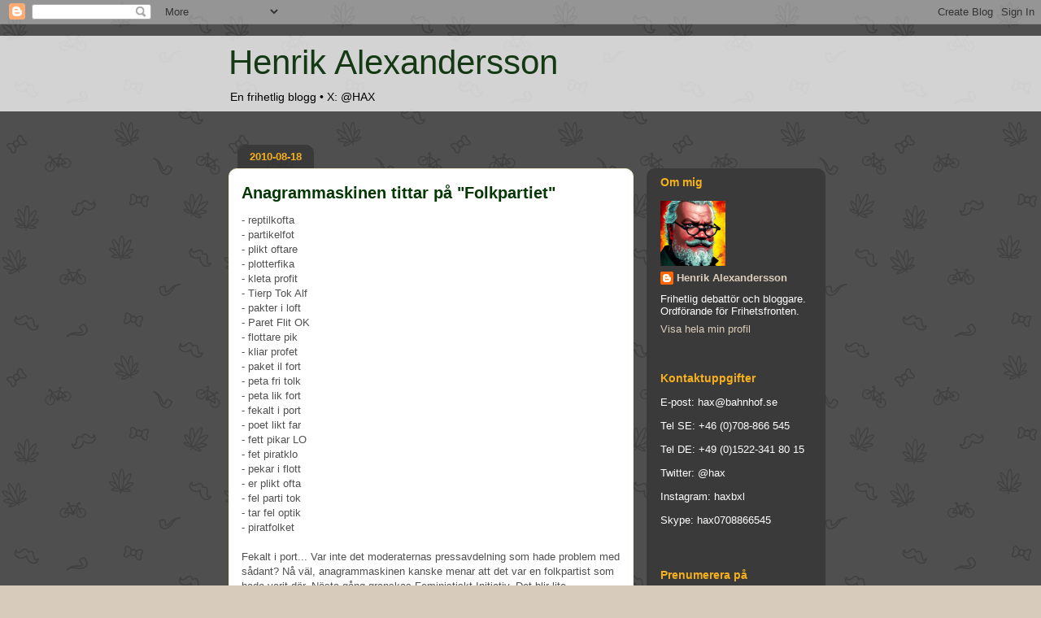

--- FILE ---
content_type: text/html; charset=UTF-8
request_url: https://henrikalexandersson.blogspot.com/2010/08/anagrammaskinen-tittar-pa-folkpartiet.html
body_size: 16057
content:
<!DOCTYPE html>
<html class='v2' dir='ltr' xmlns='http://www.w3.org/1999/xhtml' xmlns:b='http://www.google.com/2005/gml/b' xmlns:data='http://www.google.com/2005/gml/data' xmlns:expr='http://www.google.com/2005/gml/expr'>
<head>
<link href='https://www.blogger.com/static/v1/widgets/335934321-css_bundle_v2.css' rel='stylesheet' type='text/css'/>
<meta content='IE=EmulateIE7' http-equiv='X-UA-Compatible'/>
<meta content='width=1100' name='viewport'/>
<meta content='text/html; charset=UTF-8' http-equiv='Content-Type'/>
<meta content='blogger' name='generator'/>
<link href='https://henrikalexandersson.blogspot.com/favicon.ico' rel='icon' type='image/x-icon'/>
<link href='https://henrikalexandersson.blogspot.com/2010/08/anagrammaskinen-tittar-pa-folkpartiet.html' rel='canonical'/>
<link rel="alternate" type="application/atom+xml" title="Henrik Alexandersson - Atom" href="https://henrikalexandersson.blogspot.com/feeds/posts/default" />
<link rel="alternate" type="application/rss+xml" title="Henrik Alexandersson - RSS" href="https://henrikalexandersson.blogspot.com/feeds/posts/default?alt=rss" />
<link rel="service.post" type="application/atom+xml" title="Henrik Alexandersson - Atom" href="https://www.blogger.com/feeds/13416814/posts/default" />

<link rel="alternate" type="application/atom+xml" title="Henrik Alexandersson - Atom" href="https://henrikalexandersson.blogspot.com/feeds/3569566114943281759/comments/default" />
<!--Can't find substitution for tag [blog.ieCssRetrofitLinks]-->
<meta content='https://henrikalexandersson.blogspot.com/2010/08/anagrammaskinen-tittar-pa-folkpartiet.html' property='og:url'/>
<meta content='Anagrammaskinen tittar på &quot;Folkpartiet&quot;' property='og:title'/>
<meta content='En frihetlig blogg för människor som tycker att man kan se saker och ting på ett annat sätt.' property='og:description'/>
<title>Henrik Alexandersson: Anagrammaskinen tittar på "Folkpartiet"</title>
<style id='page-skin-1' type='text/css'><!--
/*
-----------------------------------------------
Blogger Template Style
Name:     Awesome Inc.
Designer: Tina Chen
URL:      tinachen.org
----------------------------------------------- */
/* Content
----------------------------------------------- */
body {
font: normal normal 13px 'Trebuchet MS', Trebuchet, sans-serif;;
color: #505050;
background: #d7cbbb url(//2.bp.blogspot.com/-bUlBTTTLnHQ/U_RVRgM5hII/AAAAAAAAOsE/ehY5oJqw5oc/s0/sativa3.png) repeat scroll top left;
}
html body .content-outer {
min-width: 0;
max-width: 100%;
width: 100%;
}
a:link {
text-decoration: none;
color: #143914;
}
a:visited {
text-decoration: none;
color: #333333;
}
a:hover {
text-decoration: underline;
color: #f61e64;
}
.body-fauxcolumn-outer .cap-top {
position: absolute;
z-index: 1;
height: 276px;
width: 100%;
background: transparent none repeat-x scroll top left;
_background-image: none;
}
/* Columns
----------------------------------------------- */
.content-inner {
padding: 0;
}
.header-inner .section {
margin: 0 16px;
}
.tabs-inner .section {
margin: 0 16px;
}
.main-inner {
padding-top: 60px;
}
.main-inner .column-center-inner,
.main-inner .column-left-inner,
.main-inner .column-right-inner {
padding: 0 5px;
}
*+html body .main-inner .column-center-inner {
margin-top: -60px;
}
#layout .main-inner .column-center-inner {
margin-top: 0;
}
/* Header
----------------------------------------------- */
.header-outer {
margin: 14px 0 10px 0;
background: transparent url(//www.blogblog.com/1kt/awesomeinc/header_gradient_artsy.png) repeat scroll 0 0;
}
.Header h1 {
font: normal normal 42px Impact, sans-serif;
color: #143914;
text-shadow: 0 0 -1px #000000;
}
.Header h1 a {
color: #143914;
}
.Header .description {
font: normal normal 14px 'Trebuchet MS', Trebuchet, sans-serif;;
color: #000000;
}
.header-inner .Header .titlewrapper,
.header-inner .Header .descriptionwrapper {
padding-left: 0;
padding-right: 0;
margin-bottom: 0;
}
.header-inner .Header .titlewrapper {
padding-top: 9px;
}
/* Tabs
----------------------------------------------- */
.tabs-outer {
overflow: hidden;
position: relative;
background: transparent url(//www.blogblog.com/1kt/awesomeinc/tabs_gradient_artsy.png) repeat scroll 0 0;
}
#layout .tabs-outer {
overflow: visible;
}
.tabs-cap-top, .tabs-cap-bottom {
position: absolute;
width: 100%;
border-top: 1px solid #d0a467;
}
.tabs-cap-bottom {
bottom: 0;
}
.tabs-inner .widget li a {
display: inline-block;
margin: 0;
padding: .6em 1.5em;
font: normal normal 13px 'Trebuchet MS', Trebuchet, sans-serif;;
color: #ffffff;
border-top: 1px solid #d0a467;
border-bottom: 1px solid #d0a467;
border-left: 1px solid #d0a467;
height: 16px;
line-height: 16px;
}
.tabs-inner .widget li:last-child a {
border-right: 1px solid #d0a467;
}
.tabs-inner .widget li.selected a, .tabs-inner .widget li a:hover {
background: #000000 url(//www.blogblog.com/1kt/awesomeinc/tabs_gradient_artsy.png) repeat-x scroll 0 -100px;
color: #ffffff;
}
/* Headings
----------------------------------------------- */
h2 {
font: normal bold 14px 'Trebuchet MS', Trebuchet, sans-serif;
color: #f6b01e;
}
/* Widgets
----------------------------------------------- */
.main-inner .section {
margin: 0 27px;
padding: 0;
}
.main-inner .column-left-outer,
.main-inner .column-right-outer {
margin-top: 0;
}
#layout .main-inner .column-left-outer,
#layout .main-inner .column-right-outer {
margin-top: 0;
}
.main-inner .column-left-inner,
.main-inner .column-right-inner {
background: #505050 url(//www.blogblog.com/1kt/awesomeinc/tabs_gradient_artsy.png) repeat 0 0;
-moz-box-shadow: 0 0 0 rgba(0, 0, 0, .2);
-webkit-box-shadow: 0 0 0 rgba(0, 0, 0, .2);
-goog-ms-box-shadow: 0 0 0 rgba(0, 0, 0, .2);
box-shadow: 0 0 0 rgba(0, 0, 0, .2);
-moz-border-radius: 10px;
-webkit-border-radius: 10px;
-goog-ms-border-radius: 10px;
border-radius: 10px;
}
#layout .main-inner .column-left-inner,
#layout .main-inner .column-right-inner {
margin-top: 0;
}
.sidebar .widget {
font: normal normal 13px 'Trebuchet MS', Trebuchet, sans-serif;;
color: #ffffff;
}
.sidebar .widget a:link {
color: #dccebb;
}
.sidebar .widget a:visited {
color: #c4db9e;
}
.sidebar .widget a:hover {
color: #dccebb;
}
.sidebar .widget h2 {
text-shadow: 0 0 -1px #000000;
}
.main-inner .widget {
background-color: transparent;
border: 1px solid transparent;
padding: 0 0 15px;
margin: 20px -16px;
-moz-box-shadow: 0 0 0 rgba(0, 0, 0, .2);
-webkit-box-shadow: 0 0 0 rgba(0, 0, 0, .2);
-goog-ms-box-shadow: 0 0 0 rgba(0, 0, 0, .2);
box-shadow: 0 0 0 rgba(0, 0, 0, .2);
-moz-border-radius: 10px;
-webkit-border-radius: 10px;
-goog-ms-border-radius: 10px;
border-radius: 10px;
}
.main-inner .widget h2 {
margin: 0 -0;
padding: .6em 0 .5em;
border-bottom: 1px solid transparent;
}
.footer-inner .widget h2 {
padding: 0 0 .4em;
border-bottom: 1px solid transparent;
}
.main-inner .widget h2 + div, .footer-inner .widget h2 + div {
border-top: 0 solid transparent;
padding-top: 8px;
}
.main-inner .widget .widget-content {
margin: 0 -0;
padding: 7px 0 0;
}
.main-inner .widget ul, .main-inner .widget #ArchiveList ul.flat {
margin: -8px -15px 0;
padding: 0;
list-style: none;
}
.main-inner .widget #ArchiveList {
margin: -8px 0 0;
}
.main-inner .widget ul li, .main-inner .widget #ArchiveList ul.flat li {
padding: .5em 15px;
text-indent: 0;
color: #ffffff;
border-top: 0 solid transparent;
border-bottom: 1px solid transparent;
}
.main-inner .widget #ArchiveList ul li {
padding-top: .25em;
padding-bottom: .25em;
}
.main-inner .widget ul li:first-child, .main-inner .widget #ArchiveList ul.flat li:first-child {
border-top: none;
}
.main-inner .widget ul li:last-child, .main-inner .widget #ArchiveList ul.flat li:last-child {
border-bottom: none;
}
.post-body {
position: relative;
}
.main-inner .widget .post-body ul {
padding: 0 2.5em;
margin: .5em 0;
list-style: disc;
}
.main-inner .widget .post-body ul li {
padding: 0.25em 0;
margin-bottom: .25em;
color: #505050;
border: none;
}
.footer-inner .widget ul {
padding: 0;
list-style: none;
}
.widget .zippy {
color: #ffffff;
}
/* Posts
----------------------------------------------- */
body .main-inner .Blog {
padding: 0;
margin-bottom: 1em;
background-color: transparent;
border: none;
-moz-box-shadow: 0 0 0 rgba(0, 0, 0, 0);
-webkit-box-shadow: 0 0 0 rgba(0, 0, 0, 0);
-goog-ms-box-shadow: 0 0 0 rgba(0, 0, 0, 0);
box-shadow: 0 0 0 rgba(0, 0, 0, 0);
}
.main-inner .section:last-child .Blog:last-child {
padding: 0;
margin-bottom: 1em;
}
.main-inner .widget h2.date-header {
margin: 0 -15px 1px;
padding: 0 0 0 0;
font: normal bold 13px 'Trebuchet MS', Trebuchet, sans-serif;
color: #f6b01e;
background: transparent url(//www.blogblog.com/1kt/awesomeinc/tabs_gradient_artsy.png) repeat fixed center center;
border-top: 0 solid #ebe348;
border-bottom: 1px solid transparent;
-moz-border-radius-topleft: 10px;
-moz-border-radius-topright: 10px;
-webkit-border-top-left-radius: 10px;
-webkit-border-top-right-radius: 10px;
border-top-left-radius: 10px;
border-top-right-radius: 10px;
position: absolute;
bottom: 100%;
left: 25px;
text-shadow: 0 0 -1px #000000;
}
.main-inner .widget h2.date-header span {
font: normal bold 13px 'Trebuchet MS', Trebuchet, sans-serif;
display: block;
padding: .5em 15px;
border-left: 0 solid #ebe348;
border-right: 0 solid #ebe348;
}
.date-outer {
position: relative;
margin: 60px 0 20px;
padding: 0 15px;
background-color: #ffffff;
border: 1px solid #f4f1d0;
-moz-box-shadow: 0 0 0 rgba(0, 0, 0, .2);
-webkit-box-shadow: 0 0 0 rgba(0, 0, 0, .2);
-goog-ms-box-shadow: 0 0 0 rgba(0, 0, 0, .2);
box-shadow: 0 0 0 rgba(0, 0, 0, .2);
-moz-border-radius: 10px;
-webkit-border-radius: 10px;
-goog-ms-border-radius: 10px;
border-radius: 10px;
}
.date-outer:first-child {
margin-top: 0;
}
.date-outer:last-child {
margin-bottom: 0;
-moz-border-radius-bottomleft: 0;
-moz-border-radius-bottomright: 0;
-webkit-border-bottom-left-radius: 0;
-webkit-border-bottom-right-radius: 0;
-goog-ms-border-bottom-left-radius: 0;
-goog-ms-border-bottom-right-radius: 0;
border-bottom-left-radius: 0;
border-bottom-right-radius: 0;
}
.date-posts {
margin: 0 -0;
padding: 0 0;
clear: both;
}
.post-outer, .inline-ad {
border-top: 1px solid #f4d3cc;
margin: 0 -0;
padding: 15px 0;
}
.post-outer {
padding-bottom: 10px;
}
.post-outer:first-child {
padding-top: 10px;
border-top: none;
}
.post-outer:last-child, .inline-ad:last-child {
border-bottom: none;
}
.post-body {
position: relative;
}
.post-body img {
padding: 8px;
background: #ffffff;
border: 1px solid #ffffff;
-moz-box-shadow: 0 0 0 rgba(0, 0, 0, .2);
-webkit-box-shadow: 0 0 0 rgba(0, 0, 0, .2);
box-shadow: 0 0 0 rgba(0, 0, 0, .2);
-moz-border-radius: 0;
-webkit-border-radius: 0;
border-radius: 0;
}
h3.post-title, h4 {
font: normal bold 20px 'Trebuchet MS', Trebuchet, sans-serif;;
color: #043704;
}
h3.post-title a {
font: normal bold 20px 'Trebuchet MS', Trebuchet, sans-serif;;
color: #043704;
}
h3.post-title a:hover {
color: #f61e64;
text-decoration: underline;
}
.post-header {
margin: 0 0 1em;
}
.post-body {
line-height: 1.4;
}
.post-outer h2 {
color: #505050;
}
.post-footer {
margin: 1.5em 0 0;
}
#blog-pager {
padding: 15px;
font-size: 120%;
background-color: #ffffff;
border: 1px solid transparent;
-moz-box-shadow: 0 0 0 rgba(0, 0, 0, .2);
-webkit-box-shadow: 0 0 0 rgba(0, 0, 0, .2);
-goog-ms-box-shadow: 0 0 0 rgba(0, 0, 0, .2);
box-shadow: 0 0 0 rgba(0, 0, 0, .2);
-moz-border-radius: 10px;
-webkit-border-radius: 10px;
-goog-ms-border-radius: 10px;
border-radius: 10px;
-moz-border-radius-topleft: 0;
-moz-border-radius-topright: 0;
-webkit-border-top-left-radius: 0;
-webkit-border-top-right-radius: 0;
-goog-ms-border-top-left-radius: 0;
-goog-ms-border-top-right-radius: 0;
border-top-left-radius: 0;
border-top-right-radius-topright: 0;
margin-top: 0;
}
.blog-feeds, .post-feeds {
margin: 1em 0;
text-align: center;
color: #333333;
}
.blog-feeds a, .post-feeds a {
color: #ffffff;
}
.blog-feeds a:visited, .post-feeds a:visited {
color: #ffffff;
}
.blog-feeds a:hover, .post-feeds a:hover {
color: #ffffff;
}
.post-outer .comments {
margin-top: 2em;
}
/* Comments
----------------------------------------------- */
.comments .comments-content .icon.blog-author {
background-repeat: no-repeat;
background-image: url([data-uri]);
}
.comments .comments-content .loadmore a {
border-top: 1px solid #d0a467;
border-bottom: 1px solid #d0a467;
}
.comments .continue {
border-top: 2px solid #d0a467;
}
/* Footer
----------------------------------------------- */
.footer-outer {
margin: -0 0 -1px;
padding: 0 0 0;
color: #333333;
overflow: hidden;
}
.footer-fauxborder-left {
border-top: 1px solid transparent;
background: transparent url(//www.blogblog.com/1kt/awesomeinc/header_gradient_artsy.png) repeat scroll 0 0;
-moz-box-shadow: 0 0 0 rgba(0, 0, 0, .2);
-webkit-box-shadow: 0 0 0 rgba(0, 0, 0, .2);
-goog-ms-box-shadow: 0 0 0 rgba(0, 0, 0, .2);
box-shadow: 0 0 0 rgba(0, 0, 0, .2);
margin: 0 -0;
}
/* Mobile
----------------------------------------------- */
body.mobile {
background-size: 100% auto;
}
.mobile .body-fauxcolumn-outer {
background: transparent none repeat scroll top left;
}
*+html body.mobile .main-inner .column-center-inner {
margin-top: 0;
}
.mobile .main-inner .widget {
padding: 0 0 15px;
}
.mobile .main-inner .widget h2 + div,
.mobile .footer-inner .widget h2 + div {
border-top: none;
padding-top: 0;
}
.mobile .footer-inner .widget h2 {
padding: 0.5em 0;
border-bottom: none;
}
.mobile .main-inner .widget .widget-content {
margin: 0;
padding: 7px 0 0;
}
.mobile .main-inner .widget ul,
.mobile .main-inner .widget #ArchiveList ul.flat {
margin: 0 -15px 0;
}
.mobile .main-inner .widget h2.date-header {
left: 0;
}
.mobile .date-header span {
padding: 0.4em 0;
}
.mobile .date-outer:first-child {
margin-bottom: 0;
border: 1px solid #f4f1d0;
-moz-border-radius-topleft: 10px;
-moz-border-radius-topright: 10px;
-webkit-border-top-left-radius: 10px;
-webkit-border-top-right-radius: 10px;
-goog-ms-border-top-left-radius: 10px;
-goog-ms-border-top-right-radius: 10px;
border-top-left-radius: 10px;
border-top-right-radius: 10px;
}
.mobile .date-outer {
border-color: #f4f1d0;
border-width: 0 1px 1px;
}
.mobile .date-outer:last-child {
margin-bottom: 0;
}
.mobile .main-inner {
padding: 0;
}
.mobile .header-inner .section {
margin: 0;
}
.mobile .post-outer, .mobile .inline-ad {
padding: 5px 0;
}
.mobile .tabs-inner .section {
margin: 0 10px;
}
.mobile .main-inner .widget h2 {
margin: 0;
padding: 0;
}
.mobile .main-inner .widget h2.date-header span {
padding: 0;
}
.mobile .main-inner .widget .widget-content {
margin: 0;
padding: 7px 0 0;
}
.mobile #blog-pager {
border: 1px solid transparent;
background: transparent url(//www.blogblog.com/1kt/awesomeinc/header_gradient_artsy.png) repeat scroll 0 0;
}
.mobile .main-inner .column-left-inner,
.mobile .main-inner .column-right-inner {
background: #505050 url(//www.blogblog.com/1kt/awesomeinc/tabs_gradient_artsy.png) repeat 0 0;
-moz-box-shadow: none;
-webkit-box-shadow: none;
-goog-ms-box-shadow: none;
box-shadow: none;
}
.mobile .date-posts {
margin: 0;
padding: 0;
}
.mobile .footer-fauxborder-left {
margin: 0;
border-top: inherit;
}
.mobile .main-inner .section:last-child .Blog:last-child {
margin-bottom: 0;
}
.mobile-index-contents {
color: #505050;
}
.mobile .mobile-link-button {
background: #143914 url(//www.blogblog.com/1kt/awesomeinc/tabs_gradient_artsy.png) repeat scroll 0 0;
}
.mobile-link-button a:link, .mobile-link-button a:visited {
color: #ffffff;
}
.mobile .tabs-inner .PageList .widget-content {
background: transparent;
border-top: 1px solid;
border-color: #d0a467;
color: #ffffff;
}
.mobile .tabs-inner .PageList .widget-content .pagelist-arrow {
border-left: 1px solid #d0a467;
}

--></style>
<style id='template-skin-1' type='text/css'><!--
body {
min-width: 750px;
}
.content-outer, .content-fauxcolumn-outer, .region-inner {
min-width: 750px;
max-width: 750px;
_width: 750px;
}
.main-inner .columns {
padding-left: 0px;
padding-right: 220px;
}
.main-inner .fauxcolumn-center-outer {
left: 0px;
right: 220px;
/* IE6 does not respect left and right together */
_width: expression(this.parentNode.offsetWidth -
parseInt("0px") -
parseInt("220px") + 'px');
}
.main-inner .fauxcolumn-left-outer {
width: 0px;
}
.main-inner .fauxcolumn-right-outer {
width: 220px;
}
.main-inner .column-left-outer {
width: 0px;
right: 100%;
margin-left: -0px;
}
.main-inner .column-right-outer {
width: 220px;
margin-right: -220px;
}
#layout {
min-width: 0;
}
#layout .content-outer {
min-width: 0;
width: 800px;
}
#layout .region-inner {
min-width: 0;
width: auto;
}
--></style>
<script type='text/javascript'>

  var _gaq = _gaq || [];
  _gaq.push(['_setAccount', 'UA-1226464-2']);
  _gaq.push(['_trackPageview']);

  (function() {
    var ga = document.createElement('script'); ga.type = 'text/javascript'; ga.async = true;
    ga.src = ('https:' == document.location.protocol ? 'https://ssl' : 'http://www') + '.google-analytics.com/ga.js';
    var s = document.getElementsByTagName('script')[0]; s.parentNode.insertBefore(ga, s);
  })();

</script>
<link href='https://www.blogger.com/dyn-css/authorization.css?targetBlogID=13416814&amp;zx=9f4e8aec-a23a-41a2-a736-f4a693942450' media='none' onload='if(media!=&#39;all&#39;)media=&#39;all&#39;' rel='stylesheet'/><noscript><link href='https://www.blogger.com/dyn-css/authorization.css?targetBlogID=13416814&amp;zx=9f4e8aec-a23a-41a2-a736-f4a693942450' rel='stylesheet'/></noscript>
<meta name='google-adsense-platform-account' content='ca-host-pub-1556223355139109'/>
<meta name='google-adsense-platform-domain' content='blogspot.com'/>

<!-- data-ad-client=ca-pub-8877096343272217 -->

</head>
<body class='loading variant-artsy'>
<div class='navbar section' id='navbar'><div class='widget Navbar' data-version='1' id='Navbar1'><script type="text/javascript">
    function setAttributeOnload(object, attribute, val) {
      if(window.addEventListener) {
        window.addEventListener('load',
          function(){ object[attribute] = val; }, false);
      } else {
        window.attachEvent('onload', function(){ object[attribute] = val; });
      }
    }
  </script>
<div id="navbar-iframe-container"></div>
<script type="text/javascript" src="https://apis.google.com/js/platform.js"></script>
<script type="text/javascript">
      gapi.load("gapi.iframes:gapi.iframes.style.bubble", function() {
        if (gapi.iframes && gapi.iframes.getContext) {
          gapi.iframes.getContext().openChild({
              url: 'https://www.blogger.com/navbar/13416814?po\x3d3569566114943281759\x26origin\x3dhttps://henrikalexandersson.blogspot.com',
              where: document.getElementById("navbar-iframe-container"),
              id: "navbar-iframe"
          });
        }
      });
    </script><script type="text/javascript">
(function() {
var script = document.createElement('script');
script.type = 'text/javascript';
script.src = '//pagead2.googlesyndication.com/pagead/js/google_top_exp.js';
var head = document.getElementsByTagName('head')[0];
if (head) {
head.appendChild(script);
}})();
</script>
</div></div>
<div class='body-fauxcolumns'>
<div class='fauxcolumn-outer body-fauxcolumn-outer'>
<div class='cap-top'>
<div class='cap-left'></div>
<div class='cap-right'></div>
</div>
<div class='fauxborder-left'>
<div class='fauxborder-right'></div>
<div class='fauxcolumn-inner'>
</div>
</div>
<div class='cap-bottom'>
<div class='cap-left'></div>
<div class='cap-right'></div>
</div>
</div>
</div>
<div class='content'>
<div class='content-fauxcolumns'>
<div class='fauxcolumn-outer content-fauxcolumn-outer'>
<div class='cap-top'>
<div class='cap-left'></div>
<div class='cap-right'></div>
</div>
<div class='fauxborder-left'>
<div class='fauxborder-right'></div>
<div class='fauxcolumn-inner'>
</div>
</div>
<div class='cap-bottom'>
<div class='cap-left'></div>
<div class='cap-right'></div>
</div>
</div>
</div>
<div class='content-outer'>
<div class='content-cap-top cap-top'>
<div class='cap-left'></div>
<div class='cap-right'></div>
</div>
<div class='fauxborder-left content-fauxborder-left'>
<div class='fauxborder-right content-fauxborder-right'></div>
<div class='content-inner'>
<header>
<div class='header-outer'>
<div class='header-cap-top cap-top'>
<div class='cap-left'></div>
<div class='cap-right'></div>
</div>
<div class='fauxborder-left header-fauxborder-left'>
<div class='fauxborder-right header-fauxborder-right'></div>
<div class='region-inner header-inner'>
<div class='header section' id='header'><div class='widget Header' data-version='1' id='Header1'>
<div id='header-inner'>
<div class='titlewrapper'>
<h1 class='title'>
<a href='https://henrikalexandersson.blogspot.com/'>
Henrik Alexandersson
</a>
</h1>
</div>
<div class='descriptionwrapper'>
<p class='description'><span>En frihetlig blogg &#8226; X: @HAX</span></p>
</div>
</div>
</div></div>
</div>
</div>
<div class='header-cap-bottom cap-bottom'>
<div class='cap-left'></div>
<div class='cap-right'></div>
</div>
</div>
</header>
<div class='tabs-outer'>
<div class='tabs-cap-top cap-top'>
<div class='cap-left'></div>
<div class='cap-right'></div>
</div>
<div class='fauxborder-left tabs-fauxborder-left'>
<div class='fauxborder-right tabs-fauxborder-right'></div>
<div class='region-inner tabs-inner'>
<div class='tabs no-items section' id='crosscol'></div>
<div class='tabs no-items section' id='crosscol-overflow'></div>
</div>
</div>
<div class='tabs-cap-bottom cap-bottom'>
<div class='cap-left'></div>
<div class='cap-right'></div>
</div>
</div>
<div class='main-outer'>
<div class='main-cap-top cap-top'>
<div class='cap-left'></div>
<div class='cap-right'></div>
</div>
<div class='fauxborder-left main-fauxborder-left'>
<div class='fauxborder-right main-fauxborder-right'></div>
<div class='region-inner main-inner'>
<div class='columns fauxcolumns'>
<div class='fauxcolumn-outer fauxcolumn-center-outer'>
<div class='cap-top'>
<div class='cap-left'></div>
<div class='cap-right'></div>
</div>
<div class='fauxborder-left'>
<div class='fauxborder-right'></div>
<div class='fauxcolumn-inner'>
</div>
</div>
<div class='cap-bottom'>
<div class='cap-left'></div>
<div class='cap-right'></div>
</div>
</div>
<div class='fauxcolumn-outer fauxcolumn-left-outer'>
<div class='cap-top'>
<div class='cap-left'></div>
<div class='cap-right'></div>
</div>
<div class='fauxborder-left'>
<div class='fauxborder-right'></div>
<div class='fauxcolumn-inner'>
</div>
</div>
<div class='cap-bottom'>
<div class='cap-left'></div>
<div class='cap-right'></div>
</div>
</div>
<div class='fauxcolumn-outer fauxcolumn-right-outer'>
<div class='cap-top'>
<div class='cap-left'></div>
<div class='cap-right'></div>
</div>
<div class='fauxborder-left'>
<div class='fauxborder-right'></div>
<div class='fauxcolumn-inner'>
</div>
</div>
<div class='cap-bottom'>
<div class='cap-left'></div>
<div class='cap-right'></div>
</div>
</div>
<!-- corrects IE6 width calculation -->
<div class='columns-inner'>
<div class='column-center-outer'>
<div class='column-center-inner'>
<div class='main section' id='main'><div class='widget Blog' data-version='1' id='Blog1'>
<div class='blog-posts hfeed'>

          <div class="date-outer">
        
<h2 class='date-header'><span>2010-08-18</span></h2>

          <div class="date-posts">
        
<div class='post-outer'>
<div class='post hentry'>
<a name='3569566114943281759'></a>
<h3 class='post-title entry-title'>
<a href='https://henrikalexandersson.blogspot.com/2010/08/anagrammaskinen-tittar-pa-folkpartiet.html'>Anagrammaskinen tittar på "Folkpartiet"</a>
</h3>
<div class='post-header'>
<div class='post-header-line-1'></div>
</div>
<div class='post-body entry-content'>
- reptilkofta<br />
- partikelfot<br />
- plikt oftare<br />
- plotterfika<br />
- kleta profit<br />
- Tierp Tok Alf<br />
- pakter i loft<br />
- Paret Flit OK<br />
- flottare pik<br />
- kliar profet<br />
- paket il fort<br />
- peta fri tolk<br />
- peta lik fort<br />
- fekalt i port<br />
- poet likt far<br />
- fett pikar LO<br />
- fet piratklo<br />
- pekar i flott<br />
- er plikt ofta<br />
- fel parti tok<br />
- tar fel optik<br />
- piratfolket<br />
<br />
Fekalt i port... Var inte det moderaternas pressavdelning som hade problem med sådant? Nå väl, anagrammaskinen kanske menar att det var en folkpartist som hade varit där. Nästa gång granskas Feministiskt Initiativ. Det blir lite småsnaskigt, faktiskt.
<div style='clear: both;'></div>
</div>
<div class='post-footer'>
<div class='post-footer-line post-footer-line-1'><span class='post-author vcard'>
Upplagd av
<span class='fn'>Henrik Alexandersson</span>
</span>
<span class='post-timestamp'>
kl.
<a class='timestamp-link' href='https://henrikalexandersson.blogspot.com/2010/08/anagrammaskinen-tittar-pa-folkpartiet.html' rel='bookmark' title='permanent link'><abbr class='published' title='2010-08-18T14:56:00+02:00'>14:56</abbr></a>
</span>
<span class='post-comment-link'>
</span>
</div>
<div class='post-footer-line post-footer-line-2'><span class='post-labels'>
Etiketter:
<a href='https://henrikalexandersson.blogspot.com/search/label/folkpartiet' rel='tag'>folkpartiet</a>,
<a href='https://henrikalexandersson.blogspot.com/search/label/fp' rel='tag'>fp</a>,
<a href='https://henrikalexandersson.blogspot.com/search/label/humor' rel='tag'>humor</a>,
<a href='https://henrikalexandersson.blogspot.com/search/label/spr%C3%A5k' rel='tag'>språk</a>
</span>
<div class='post-share-buttons'>
<a class='goog-inline-block share-button sb-email' href='https://www.blogger.com/share-post.g?blogID=13416814&postID=3569566114943281759&target=email' target='_blank' title='Skicka med e-post'><span class='share-button-link-text'>Skicka med e-post</span></a><a class='goog-inline-block share-button sb-blog' href='https://www.blogger.com/share-post.g?blogID=13416814&postID=3569566114943281759&target=blog' onclick='window.open(this.href, "_blank", "height=270,width=475"); return false;' target='_blank' title='BlogThis!'><span class='share-button-link-text'>BlogThis!</span></a><a class='goog-inline-block share-button sb-twitter' href='https://www.blogger.com/share-post.g?blogID=13416814&postID=3569566114943281759&target=twitter' target='_blank' title='Dela på X'><span class='share-button-link-text'>Dela på X</span></a><a class='goog-inline-block share-button sb-facebook' href='https://www.blogger.com/share-post.g?blogID=13416814&postID=3569566114943281759&target=facebook' onclick='window.open(this.href, "_blank", "height=430,width=640"); return false;' target='_blank' title='Dela på Facebook'><span class='share-button-link-text'>Dela på Facebook</span></a><a class='goog-inline-block share-button sb-pinterest' href='https://www.blogger.com/share-post.g?blogID=13416814&postID=3569566114943281759&target=pinterest' target='_blank' title='Dela på Pinterest'><span class='share-button-link-text'>Dela på Pinterest</span></a>
</div>
<span class='post-icons'>
<span class='item-action'>
<a href='https://www.blogger.com/email-post/13416814/3569566114943281759' title='Skicka inlägg'>
<img alt="" class="icon-action" height="13" src="//img1.blogblog.com/img/icon18_email.gif" width="18">
</a>
</span>
<span class='item-control blog-admin pid-722028875'>
<a href='https://www.blogger.com/post-edit.g?blogID=13416814&postID=3569566114943281759&from=pencil' title='Redigera inlägg'>
<img alt='' class='icon-action' height='18' src='https://resources.blogblog.com/img/icon18_edit_allbkg.gif' width='18'/>
</a>
</span>
</span>
</div>
<div class='post-footer-line post-footer-line-3'></div>
</div>
</div>
<div class='comments' id='comments'>
<a name='comments'></a>
<h4>3 kommentarer:</h4>
<div class='comments-content'>
<script async='async' src='' type='text/javascript'></script>
<script type='text/javascript'>
    (function() {
      var items = null;
      var msgs = null;
      var config = {};

// <![CDATA[
      var cursor = null;
      if (items && items.length > 0) {
        cursor = parseInt(items[items.length - 1].timestamp) + 1;
      }

      var bodyFromEntry = function(entry) {
        var text = (entry &&
                    ((entry.content && entry.content.$t) ||
                     (entry.summary && entry.summary.$t))) ||
            '';
        if (entry && entry.gd$extendedProperty) {
          for (var k in entry.gd$extendedProperty) {
            if (entry.gd$extendedProperty[k].name == 'blogger.contentRemoved') {
              return '<span class="deleted-comment">' + text + '</span>';
            }
          }
        }
        return text;
      }

      var parse = function(data) {
        cursor = null;
        var comments = [];
        if (data && data.feed && data.feed.entry) {
          for (var i = 0, entry; entry = data.feed.entry[i]; i++) {
            var comment = {};
            // comment ID, parsed out of the original id format
            var id = /blog-(\d+).post-(\d+)/.exec(entry.id.$t);
            comment.id = id ? id[2] : null;
            comment.body = bodyFromEntry(entry);
            comment.timestamp = Date.parse(entry.published.$t) + '';
            if (entry.author && entry.author.constructor === Array) {
              var auth = entry.author[0];
              if (auth) {
                comment.author = {
                  name: (auth.name ? auth.name.$t : undefined),
                  profileUrl: (auth.uri ? auth.uri.$t : undefined),
                  avatarUrl: (auth.gd$image ? auth.gd$image.src : undefined)
                };
              }
            }
            if (entry.link) {
              if (entry.link[2]) {
                comment.link = comment.permalink = entry.link[2].href;
              }
              if (entry.link[3]) {
                var pid = /.*comments\/default\/(\d+)\?.*/.exec(entry.link[3].href);
                if (pid && pid[1]) {
                  comment.parentId = pid[1];
                }
              }
            }
            comment.deleteclass = 'item-control blog-admin';
            if (entry.gd$extendedProperty) {
              for (var k in entry.gd$extendedProperty) {
                if (entry.gd$extendedProperty[k].name == 'blogger.itemClass') {
                  comment.deleteclass += ' ' + entry.gd$extendedProperty[k].value;
                } else if (entry.gd$extendedProperty[k].name == 'blogger.displayTime') {
                  comment.displayTime = entry.gd$extendedProperty[k].value;
                }
              }
            }
            comments.push(comment);
          }
        }
        return comments;
      };

      var paginator = function(callback) {
        if (hasMore()) {
          var url = config.feed + '?alt=json&v=2&orderby=published&reverse=false&max-results=50';
          if (cursor) {
            url += '&published-min=' + new Date(cursor).toISOString();
          }
          window.bloggercomments = function(data) {
            var parsed = parse(data);
            cursor = parsed.length < 50 ? null
                : parseInt(parsed[parsed.length - 1].timestamp) + 1
            callback(parsed);
            window.bloggercomments = null;
          }
          url += '&callback=bloggercomments';
          var script = document.createElement('script');
          script.type = 'text/javascript';
          script.src = url;
          document.getElementsByTagName('head')[0].appendChild(script);
        }
      };
      var hasMore = function() {
        return !!cursor;
      };
      var getMeta = function(key, comment) {
        if ('iswriter' == key) {
          var matches = !!comment.author
              && comment.author.name == config.authorName
              && comment.author.profileUrl == config.authorUrl;
          return matches ? 'true' : '';
        } else if ('deletelink' == key) {
          return config.baseUri + '/comment/delete/'
               + config.blogId + '/' + comment.id;
        } else if ('deleteclass' == key) {
          return comment.deleteclass;
        }
        return '';
      };

      var replybox = null;
      var replyUrlParts = null;
      var replyParent = undefined;

      var onReply = function(commentId, domId) {
        if (replybox == null) {
          // lazily cache replybox, and adjust to suit this style:
          replybox = document.getElementById('comment-editor');
          if (replybox != null) {
            replybox.height = '250px';
            replybox.style.display = 'block';
            replyUrlParts = replybox.src.split('#');
          }
        }
        if (replybox && (commentId !== replyParent)) {
          replybox.src = '';
          document.getElementById(domId).insertBefore(replybox, null);
          replybox.src = replyUrlParts[0]
              + (commentId ? '&parentID=' + commentId : '')
              + '#' + replyUrlParts[1];
          replyParent = commentId;
        }
      };

      var hash = (window.location.hash || '#').substring(1);
      var startThread, targetComment;
      if (/^comment-form_/.test(hash)) {
        startThread = hash.substring('comment-form_'.length);
      } else if (/^c[0-9]+$/.test(hash)) {
        targetComment = hash.substring(1);
      }

      // Configure commenting API:
      var configJso = {
        'maxDepth': config.maxThreadDepth
      };
      var provider = {
        'id': config.postId,
        'data': items,
        'loadNext': paginator,
        'hasMore': hasMore,
        'getMeta': getMeta,
        'onReply': onReply,
        'rendered': true,
        'initComment': targetComment,
        'initReplyThread': startThread,
        'config': configJso,
        'messages': msgs
      };

      var render = function() {
        if (window.goog && window.goog.comments) {
          var holder = document.getElementById('comment-holder');
          window.goog.comments.render(holder, provider);
        }
      };

      // render now, or queue to render when library loads:
      if (window.goog && window.goog.comments) {
        render();
      } else {
        window.goog = window.goog || {};
        window.goog.comments = window.goog.comments || {};
        window.goog.comments.loadQueue = window.goog.comments.loadQueue || [];
        window.goog.comments.loadQueue.push(render);
      }
    })();
// ]]>
  </script>
<div id='comment-holder'>
<div class="comment-thread toplevel-thread"><ol id="top-ra"><li class="comment" id="c121153551348903529"><div class="avatar-image-container"><img src="" alt=""/></div><div class="comment-block"><div class="comment-header"><cite class="user">Anonym</cite><span class="icon user "></span><span class="datetime secondary-text"><a rel="nofollow" href="https://henrikalexandersson.blogspot.com/2010/08/anagrammaskinen-tittar-pa-folkpartiet.html?showComment=1282145558820#c121153551348903529">18 augusti, 2010 17:32</a></span></div><p class="comment-content"><a href="http://aeroe.araneo.org.uk/wp-content/uploads/2010/08/okalix.jpg" rel="nofollow">Minnesbild</a> från det svenska nordlandet. Hittad i norbottens minne.</p><span class="comment-actions secondary-text"><a class="comment-reply" target="_self" data-comment-id="121153551348903529">Svara</a><span class="item-control blog-admin blog-admin pid-2045214458"><a target="_self" href="https://www.blogger.com/comment/delete/13416814/121153551348903529">Radera</a></span></span></div><div class="comment-replies"><div id="c121153551348903529-rt" class="comment-thread inline-thread hidden"><span class="thread-toggle thread-expanded"><span class="thread-arrow"></span><span class="thread-count"><a target="_self">Svar</a></span></span><ol id="c121153551348903529-ra" class="thread-chrome thread-expanded"><div></div><div id="c121153551348903529-continue" class="continue"><a class="comment-reply" target="_self" data-comment-id="121153551348903529">Svara</a></div></ol></div></div><div class="comment-replybox-single" id="c121153551348903529-ce"></div></li><li class="comment" id="c5524366440159559285"><div class="avatar-image-container"><img src="" alt=""/></div><div class="comment-block"><div class="comment-header"><cite class="user"><a href="https://www.blogger.com/profile/14565451589770873437" rel="nofollow">Jonas V</a></cite><span class="icon user "></span><span class="datetime secondary-text"><a rel="nofollow" href="https://henrikalexandersson.blogspot.com/2010/08/anagrammaskinen-tittar-pa-folkpartiet.html?showComment=1282151640541#c5524366440159559285">18 augusti, 2010 19:14</a></span></div><p class="comment-content">Piratfolket är väl rätt kul.</p><span class="comment-actions secondary-text"><a class="comment-reply" target="_self" data-comment-id="5524366440159559285">Svara</a><span class="item-control blog-admin blog-admin pid-1903123794"><a target="_self" href="https://www.blogger.com/comment/delete/13416814/5524366440159559285">Radera</a></span></span></div><div class="comment-replies"><div id="c5524366440159559285-rt" class="comment-thread inline-thread hidden"><span class="thread-toggle thread-expanded"><span class="thread-arrow"></span><span class="thread-count"><a target="_self">Svar</a></span></span><ol id="c5524366440159559285-ra" class="thread-chrome thread-expanded"><div></div><div id="c5524366440159559285-continue" class="continue"><a class="comment-reply" target="_self" data-comment-id="5524366440159559285">Svara</a></div></ol></div></div><div class="comment-replybox-single" id="c5524366440159559285-ce"></div></li><li class="comment" id="c8001233440191532763"><div class="avatar-image-container"><img src="" alt=""/></div><div class="comment-block"><div class="comment-header"><cite class="user"><a href="https://www.blogger.com/profile/03656339934440122958" rel="nofollow">Valentine</a></cite><span class="icon user "></span><span class="datetime secondary-text"><a rel="nofollow" href="https://henrikalexandersson.blogspot.com/2010/08/anagrammaskinen-tittar-pa-folkpartiet.html?showComment=1282216436528#c8001233440191532763">19 augusti, 2010 13:13</a></span></div><p class="comment-content">Är inte &quot;tokfel&quot; ett ord?</p><span class="comment-actions secondary-text"><a class="comment-reply" target="_self" data-comment-id="8001233440191532763">Svara</a><span class="item-control blog-admin blog-admin pid-2031385284"><a target="_self" href="https://www.blogger.com/comment/delete/13416814/8001233440191532763">Radera</a></span></span></div><div class="comment-replies"><div id="c8001233440191532763-rt" class="comment-thread inline-thread hidden"><span class="thread-toggle thread-expanded"><span class="thread-arrow"></span><span class="thread-count"><a target="_self">Svar</a></span></span><ol id="c8001233440191532763-ra" class="thread-chrome thread-expanded"><div></div><div id="c8001233440191532763-continue" class="continue"><a class="comment-reply" target="_self" data-comment-id="8001233440191532763">Svara</a></div></ol></div></div><div class="comment-replybox-single" id="c8001233440191532763-ce"></div></li></ol><div id="top-continue" class="continue"><a class="comment-reply" target="_self">Lägg till kommentar</a></div><div class="comment-replybox-thread" id="top-ce"></div><div class="loadmore hidden" data-post-id="3569566114943281759"><a target="_self">Läs in mer...</a></div></div>
</div>
</div>
<p class='comment-footer'>
<div class='comment-form'>
<a name='comment-form'></a>
<p>Håll en hyfsad ton. Kommentarer bör vara intressanta, fyndiga eller på annat sätt tillföra något - för att slippa igenom nålsögat.</p>
<a href='https://www.blogger.com/comment/frame/13416814?po=3569566114943281759&hl=sv&saa=85391&origin=https://henrikalexandersson.blogspot.com' id='comment-editor-src'></a>
<iframe allowtransparency='true' class='blogger-iframe-colorize blogger-comment-from-post' frameborder='0' height='410px' id='comment-editor' name='comment-editor' src='' width='100%'></iframe>
<script src='https://www.blogger.com/static/v1/jsbin/1345082660-comment_from_post_iframe.js' type='text/javascript'></script>
<script type='text/javascript'>
      BLOG_CMT_createIframe('https://www.blogger.com/rpc_relay.html');
    </script>
</div>
</p>
<div id='backlinks-container'>
<div id='Blog1_backlinks-container'>
</div>
</div>
</div>
</div>

        </div></div>
      
</div>
<div class='blog-pager' id='blog-pager'>
<span id='blog-pager-newer-link'>
<a class='blog-pager-newer-link' href='https://henrikalexandersson.blogspot.com/2010/08/centern-slapper-integritetsfragorna.html' id='Blog1_blog-pager-newer-link' title='Senaste inlägg'>Senaste inlägg</a>
</span>
<span id='blog-pager-older-link'>
<a class='blog-pager-older-link' href='https://henrikalexandersson.blogspot.com/2010/08/varning-for-dalig-journalistik.html' id='Blog1_blog-pager-older-link' title='Äldre inlägg'>Äldre inlägg</a>
</span>
<a class='home-link' href='https://henrikalexandersson.blogspot.com/'>Startsida</a>
</div>
<div class='clear'></div>
<div class='post-feeds'>
<div class='feed-links'>
Prenumerera på:
<a class='feed-link' href='https://henrikalexandersson.blogspot.com/feeds/3569566114943281759/comments/default' target='_blank' type='application/atom+xml'>Kommentarer till inlägget (Atom)</a>
</div>
</div>
</div></div>
</div>
</div>
<div class='column-left-outer'>
<div class='column-left-inner'>
<aside>
</aside>
</div>
</div>
<div class='column-right-outer'>
<div class='column-right-inner'>
<aside>
<div class='sidebar section' id='sidebar-right-1'><div class='widget Profile' data-version='1' id='Profile1'>
<h2>Om mig</h2>
<div class='widget-content'>
<a href='https://www.blogger.com/profile/15234481146487869678'><img alt='Mitt foto' class='profile-img' height='80' src='//blogger.googleusercontent.com/img/b/R29vZ2xl/AVvXsEjkirWMBuiHgOXdJObGLrpocmksrA3vMSw2z8RgHT1Vb65mP6tWdseG4Uh48UbiROI7yMVSFi05yc-QwTqWjnIh2ZYwXBnabDJPks18L_Kay4XLSvL0a0eJwK4lRnHDV0CXzgaI8RmFDG4_hrSIUCObXuQZd9iNSET0OrGplT6Tk03Aug/s220/IMG_0410.JPG' width='80'/></a>
<dl class='profile-datablock'>
<dt class='profile-data'>
<a class='profile-name-link g-profile' href='https://www.blogger.com/profile/15234481146487869678' rel='author' style='background-image: url(//www.blogger.com/img/logo-16.png);'>
Henrik Alexandersson
</a>
</dt>
<dd class='profile-textblock'>Frihetlig debattör och bloggare.
Ordförande för Frihetsfronten.</dd>
</dl>
<a class='profile-link' href='https://www.blogger.com/profile/15234481146487869678' rel='author'>Visa hela min profil</a>
<div class='clear'></div>
</div>
</div><div class='widget TextList' data-version='1' id='TextList1'>
<h2>Kontaktuppgifter</h2>
<div class='widget-content'>
<ul>
<li>E-post: hax@bahnhof.se</li>
<li>Tel SE: +46 (0)708-866 545</li>
<li>Tel DE: +49 (0)1522-341 80 15</li>
<li>Twitter: @hax</li>
<li>Instagram: haxbxl</li>
<li>Skype: hax0708866545</li>
</ul>
<div class='clear'></div>
</div>
</div><div class='widget Subscribe' data-version='1' id='Subscribe1'>
<div style='white-space:nowrap'>
<h2 class='title'>Prenumerera på</h2>
<div class='widget-content'>
<div class='subscribe-wrapper subscribe-type-POST'>
<div class='subscribe expanded subscribe-type-POST' id='SW_READER_LIST_Subscribe1POST' style='display:none;'>
<div class='top'>
<span class='inner' onclick='return(_SW_toggleReaderList(event, "Subscribe1POST"));'>
<img class='subscribe-dropdown-arrow' src='https://resources.blogblog.com/img/widgets/arrow_dropdown.gif'/>
<img align='absmiddle' alt='' border='0' class='feed-icon' src='https://resources.blogblog.com/img/icon_feed12.png'/>
Inlägg
</span>
<div class='feed-reader-links'>
<a class='feed-reader-link' href='https://www.netvibes.com/subscribe.php?url=https%3A%2F%2Fhenrikalexandersson.blogspot.com%2Ffeeds%2Fposts%2Fdefault' target='_blank'>
<img src='https://resources.blogblog.com/img/widgets/subscribe-netvibes.png'/>
</a>
<a class='feed-reader-link' href='https://add.my.yahoo.com/content?url=https%3A%2F%2Fhenrikalexandersson.blogspot.com%2Ffeeds%2Fposts%2Fdefault' target='_blank'>
<img src='https://resources.blogblog.com/img/widgets/subscribe-yahoo.png'/>
</a>
<a class='feed-reader-link' href='https://henrikalexandersson.blogspot.com/feeds/posts/default' target='_blank'>
<img align='absmiddle' class='feed-icon' src='https://resources.blogblog.com/img/icon_feed12.png'/>
                  Atom
                </a>
</div>
</div>
<div class='bottom'></div>
</div>
<div class='subscribe' id='SW_READER_LIST_CLOSED_Subscribe1POST' onclick='return(_SW_toggleReaderList(event, "Subscribe1POST"));'>
<div class='top'>
<span class='inner'>
<img class='subscribe-dropdown-arrow' src='https://resources.blogblog.com/img/widgets/arrow_dropdown.gif'/>
<span onclick='return(_SW_toggleReaderList(event, "Subscribe1POST"));'>
<img align='absmiddle' alt='' border='0' class='feed-icon' src='https://resources.blogblog.com/img/icon_feed12.png'/>
Inlägg
</span>
</span>
</div>
<div class='bottom'></div>
</div>
</div>
<div class='subscribe-wrapper subscribe-type-PER_POST'>
<div class='subscribe expanded subscribe-type-PER_POST' id='SW_READER_LIST_Subscribe1PER_POST' style='display:none;'>
<div class='top'>
<span class='inner' onclick='return(_SW_toggleReaderList(event, "Subscribe1PER_POST"));'>
<img class='subscribe-dropdown-arrow' src='https://resources.blogblog.com/img/widgets/arrow_dropdown.gif'/>
<img align='absmiddle' alt='' border='0' class='feed-icon' src='https://resources.blogblog.com/img/icon_feed12.png'/>
Kommentarer
</span>
<div class='feed-reader-links'>
<a class='feed-reader-link' href='https://www.netvibes.com/subscribe.php?url=https%3A%2F%2Fhenrikalexandersson.blogspot.com%2Ffeeds%2F3569566114943281759%2Fcomments%2Fdefault' target='_blank'>
<img src='https://resources.blogblog.com/img/widgets/subscribe-netvibes.png'/>
</a>
<a class='feed-reader-link' href='https://add.my.yahoo.com/content?url=https%3A%2F%2Fhenrikalexandersson.blogspot.com%2Ffeeds%2F3569566114943281759%2Fcomments%2Fdefault' target='_blank'>
<img src='https://resources.blogblog.com/img/widgets/subscribe-yahoo.png'/>
</a>
<a class='feed-reader-link' href='https://henrikalexandersson.blogspot.com/feeds/3569566114943281759/comments/default' target='_blank'>
<img align='absmiddle' class='feed-icon' src='https://resources.blogblog.com/img/icon_feed12.png'/>
                  Atom
                </a>
</div>
</div>
<div class='bottom'></div>
</div>
<div class='subscribe' id='SW_READER_LIST_CLOSED_Subscribe1PER_POST' onclick='return(_SW_toggleReaderList(event, "Subscribe1PER_POST"));'>
<div class='top'>
<span class='inner'>
<img class='subscribe-dropdown-arrow' src='https://resources.blogblog.com/img/widgets/arrow_dropdown.gif'/>
<span onclick='return(_SW_toggleReaderList(event, "Subscribe1PER_POST"));'>
<img align='absmiddle' alt='' border='0' class='feed-icon' src='https://resources.blogblog.com/img/icon_feed12.png'/>
Kommentarer
</span>
</span>
</div>
<div class='bottom'></div>
</div>
</div>
<div style='clear:both'></div>
</div>
</div>
<div class='clear'></div>
</div><div class='widget Image' data-version='1' id='Image2'>
<h2>Stöd denna blogg! Klicka på bilden för mer information!</h2>
<div class='widget-content'>
<a href='https://www.patreon.com/HAXblogg'>
<img alt='Stöd denna blogg! Klicka på bilden för mer information!' height='148' id='Image2_img' src='https://blogger.googleusercontent.com/img/b/R29vZ2xl/AVvXsEhmowwj6nw5sqtCELMfV70seeceYRvKQrZM98ortR1UxQ5_4HCZfCd0JV4pIcLjoMbA_5gaGTl-CvMiqj-GTVYX3zyzFwmxuZeH3Mcvj4jdzrbS4REG-VTL64WHKwhpP8HKKPL_/s155/kopp.gif' width='155'/>
</a>
<br/>
</div>
<div class='clear'></div>
</div><div class='widget BlogArchive' data-version='1' id='BlogArchive1'>
<h2>Bloggarkiv</h2>
<div class='widget-content'>
<div id='ArchiveList'>
<div id='BlogArchive1_ArchiveList'>
<select id='BlogArchive1_ArchiveMenu'>
<option value=''>Bloggarkiv</option>
<option value='https://henrikalexandersson.blogspot.com/2026/01/'>januari 2026 (1)</option>
<option value='https://henrikalexandersson.blogspot.com/2025/12/'>december 2025 (4)</option>
<option value='https://henrikalexandersson.blogspot.com/2025/10/'>oktober 2025 (3)</option>
<option value='https://henrikalexandersson.blogspot.com/2025/09/'>september 2025 (3)</option>
<option value='https://henrikalexandersson.blogspot.com/2025/08/'>augusti 2025 (1)</option>
<option value='https://henrikalexandersson.blogspot.com/2025/07/'>juli 2025 (2)</option>
<option value='https://henrikalexandersson.blogspot.com/2025/06/'>juni 2025 (1)</option>
<option value='https://henrikalexandersson.blogspot.com/2025/05/'>maj 2025 (1)</option>
<option value='https://henrikalexandersson.blogspot.com/2025/04/'>april 2025 (1)</option>
<option value='https://henrikalexandersson.blogspot.com/2025/03/'>mars 2025 (4)</option>
<option value='https://henrikalexandersson.blogspot.com/2025/02/'>februari 2025 (1)</option>
<option value='https://henrikalexandersson.blogspot.com/2025/01/'>januari 2025 (3)</option>
<option value='https://henrikalexandersson.blogspot.com/2024/12/'>december 2024 (8)</option>
<option value='https://henrikalexandersson.blogspot.com/2024/11/'>november 2024 (4)</option>
<option value='https://henrikalexandersson.blogspot.com/2024/10/'>oktober 2024 (7)</option>
<option value='https://henrikalexandersson.blogspot.com/2024/09/'>september 2024 (5)</option>
<option value='https://henrikalexandersson.blogspot.com/2024/08/'>augusti 2024 (9)</option>
<option value='https://henrikalexandersson.blogspot.com/2024/07/'>juli 2024 (7)</option>
<option value='https://henrikalexandersson.blogspot.com/2024/06/'>juni 2024 (9)</option>
<option value='https://henrikalexandersson.blogspot.com/2024/05/'>maj 2024 (15)</option>
<option value='https://henrikalexandersson.blogspot.com/2024/04/'>april 2024 (8)</option>
<option value='https://henrikalexandersson.blogspot.com/2024/03/'>mars 2024 (12)</option>
<option value='https://henrikalexandersson.blogspot.com/2024/02/'>februari 2024 (12)</option>
<option value='https://henrikalexandersson.blogspot.com/2024/01/'>januari 2024 (12)</option>
<option value='https://henrikalexandersson.blogspot.com/2023/12/'>december 2023 (12)</option>
<option value='https://henrikalexandersson.blogspot.com/2023/11/'>november 2023 (16)</option>
<option value='https://henrikalexandersson.blogspot.com/2023/10/'>oktober 2023 (8)</option>
<option value='https://henrikalexandersson.blogspot.com/2023/09/'>september 2023 (10)</option>
<option value='https://henrikalexandersson.blogspot.com/2023/08/'>augusti 2023 (8)</option>
<option value='https://henrikalexandersson.blogspot.com/2023/07/'>juli 2023 (8)</option>
<option value='https://henrikalexandersson.blogspot.com/2023/06/'>juni 2023 (9)</option>
<option value='https://henrikalexandersson.blogspot.com/2023/05/'>maj 2023 (8)</option>
<option value='https://henrikalexandersson.blogspot.com/2023/04/'>april 2023 (8)</option>
<option value='https://henrikalexandersson.blogspot.com/2023/03/'>mars 2023 (11)</option>
<option value='https://henrikalexandersson.blogspot.com/2023/02/'>februari 2023 (7)</option>
<option value='https://henrikalexandersson.blogspot.com/2023/01/'>januari 2023 (10)</option>
<option value='https://henrikalexandersson.blogspot.com/2022/12/'>december 2022 (13)</option>
<option value='https://henrikalexandersson.blogspot.com/2022/11/'>november 2022 (13)</option>
<option value='https://henrikalexandersson.blogspot.com/2022/10/'>oktober 2022 (13)</option>
<option value='https://henrikalexandersson.blogspot.com/2022/09/'>september 2022 (12)</option>
<option value='https://henrikalexandersson.blogspot.com/2022/08/'>augusti 2022 (13)</option>
<option value='https://henrikalexandersson.blogspot.com/2022/07/'>juli 2022 (13)</option>
<option value='https://henrikalexandersson.blogspot.com/2022/06/'>juni 2022 (16)</option>
<option value='https://henrikalexandersson.blogspot.com/2022/05/'>maj 2022 (11)</option>
<option value='https://henrikalexandersson.blogspot.com/2022/04/'>april 2022 (18)</option>
<option value='https://henrikalexandersson.blogspot.com/2022/03/'>mars 2022 (10)</option>
<option value='https://henrikalexandersson.blogspot.com/2022/02/'>februari 2022 (12)</option>
<option value='https://henrikalexandersson.blogspot.com/2022/01/'>januari 2022 (11)</option>
<option value='https://henrikalexandersson.blogspot.com/2021/12/'>december 2021 (13)</option>
<option value='https://henrikalexandersson.blogspot.com/2021/11/'>november 2021 (15)</option>
<option value='https://henrikalexandersson.blogspot.com/2021/10/'>oktober 2021 (12)</option>
<option value='https://henrikalexandersson.blogspot.com/2021/09/'>september 2021 (16)</option>
<option value='https://henrikalexandersson.blogspot.com/2021/08/'>augusti 2021 (19)</option>
<option value='https://henrikalexandersson.blogspot.com/2021/07/'>juli 2021 (15)</option>
<option value='https://henrikalexandersson.blogspot.com/2021/06/'>juni 2021 (14)</option>
<option value='https://henrikalexandersson.blogspot.com/2021/05/'>maj 2021 (25)</option>
<option value='https://henrikalexandersson.blogspot.com/2021/04/'>april 2021 (18)</option>
<option value='https://henrikalexandersson.blogspot.com/2021/03/'>mars 2021 (15)</option>
<option value='https://henrikalexandersson.blogspot.com/2021/02/'>februari 2021 (16)</option>
<option value='https://henrikalexandersson.blogspot.com/2021/01/'>januari 2021 (25)</option>
<option value='https://henrikalexandersson.blogspot.com/2020/12/'>december 2020 (24)</option>
<option value='https://henrikalexandersson.blogspot.com/2020/11/'>november 2020 (26)</option>
<option value='https://henrikalexandersson.blogspot.com/2020/10/'>oktober 2020 (29)</option>
<option value='https://henrikalexandersson.blogspot.com/2020/09/'>september 2020 (24)</option>
<option value='https://henrikalexandersson.blogspot.com/2020/08/'>augusti 2020 (28)</option>
<option value='https://henrikalexandersson.blogspot.com/2020/07/'>juli 2020 (30)</option>
<option value='https://henrikalexandersson.blogspot.com/2020/06/'>juni 2020 (28)</option>
<option value='https://henrikalexandersson.blogspot.com/2020/05/'>maj 2020 (29)</option>
<option value='https://henrikalexandersson.blogspot.com/2020/04/'>april 2020 (30)</option>
<option value='https://henrikalexandersson.blogspot.com/2020/03/'>mars 2020 (33)</option>
<option value='https://henrikalexandersson.blogspot.com/2020/02/'>februari 2020 (34)</option>
<option value='https://henrikalexandersson.blogspot.com/2020/01/'>januari 2020 (30)</option>
<option value='https://henrikalexandersson.blogspot.com/2019/12/'>december 2019 (36)</option>
<option value='https://henrikalexandersson.blogspot.com/2019/11/'>november 2019 (38)</option>
<option value='https://henrikalexandersson.blogspot.com/2019/10/'>oktober 2019 (37)</option>
<option value='https://henrikalexandersson.blogspot.com/2019/09/'>september 2019 (40)</option>
<option value='https://henrikalexandersson.blogspot.com/2019/08/'>augusti 2019 (32)</option>
<option value='https://henrikalexandersson.blogspot.com/2019/07/'>juli 2019 (30)</option>
<option value='https://henrikalexandersson.blogspot.com/2019/06/'>juni 2019 (31)</option>
<option value='https://henrikalexandersson.blogspot.com/2019/05/'>maj 2019 (41)</option>
<option value='https://henrikalexandersson.blogspot.com/2019/04/'>april 2019 (31)</option>
<option value='https://henrikalexandersson.blogspot.com/2019/03/'>mars 2019 (44)</option>
<option value='https://henrikalexandersson.blogspot.com/2019/02/'>februari 2019 (35)</option>
<option value='https://henrikalexandersson.blogspot.com/2019/01/'>januari 2019 (40)</option>
<option value='https://henrikalexandersson.blogspot.com/2018/12/'>december 2018 (37)</option>
<option value='https://henrikalexandersson.blogspot.com/2018/11/'>november 2018 (37)</option>
<option value='https://henrikalexandersson.blogspot.com/2018/10/'>oktober 2018 (38)</option>
<option value='https://henrikalexandersson.blogspot.com/2018/09/'>september 2018 (47)</option>
<option value='https://henrikalexandersson.blogspot.com/2018/08/'>augusti 2018 (38)</option>
<option value='https://henrikalexandersson.blogspot.com/2018/07/'>juli 2018 (36)</option>
<option value='https://henrikalexandersson.blogspot.com/2018/06/'>juni 2018 (36)</option>
<option value='https://henrikalexandersson.blogspot.com/2018/05/'>maj 2018 (13)</option>
<option value='https://henrikalexandersson.blogspot.com/2018/04/'>april 2018 (1)</option>
<option value='https://henrikalexandersson.blogspot.com/2018/03/'>mars 2018 (1)</option>
<option value='https://henrikalexandersson.blogspot.com/2018/02/'>februari 2018 (1)</option>
<option value='https://henrikalexandersson.blogspot.com/2018/01/'>januari 2018 (1)</option>
<option value='https://henrikalexandersson.blogspot.com/2017/12/'>december 2017 (1)</option>
<option value='https://henrikalexandersson.blogspot.com/2017/11/'>november 2017 (1)</option>
<option value='https://henrikalexandersson.blogspot.com/2017/10/'>oktober 2017 (2)</option>
<option value='https://henrikalexandersson.blogspot.com/2017/08/'>augusti 2017 (26)</option>
<option value='https://henrikalexandersson.blogspot.com/2017/07/'>juli 2017 (65)</option>
<option value='https://henrikalexandersson.blogspot.com/2017/06/'>juni 2017 (61)</option>
<option value='https://henrikalexandersson.blogspot.com/2017/05/'>maj 2017 (55)</option>
<option value='https://henrikalexandersson.blogspot.com/2017/04/'>april 2017 (52)</option>
<option value='https://henrikalexandersson.blogspot.com/2017/03/'>mars 2017 (68)</option>
<option value='https://henrikalexandersson.blogspot.com/2017/02/'>februari 2017 (61)</option>
<option value='https://henrikalexandersson.blogspot.com/2017/01/'>januari 2017 (71)</option>
<option value='https://henrikalexandersson.blogspot.com/2016/12/'>december 2016 (77)</option>
<option value='https://henrikalexandersson.blogspot.com/2016/11/'>november 2016 (73)</option>
<option value='https://henrikalexandersson.blogspot.com/2016/10/'>oktober 2016 (71)</option>
<option value='https://henrikalexandersson.blogspot.com/2016/09/'>september 2016 (71)</option>
<option value='https://henrikalexandersson.blogspot.com/2016/08/'>augusti 2016 (62)</option>
<option value='https://henrikalexandersson.blogspot.com/2016/07/'>juli 2016 (67)</option>
<option value='https://henrikalexandersson.blogspot.com/2016/06/'>juni 2016 (78)</option>
<option value='https://henrikalexandersson.blogspot.com/2016/05/'>maj 2016 (79)</option>
<option value='https://henrikalexandersson.blogspot.com/2016/04/'>april 2016 (80)</option>
<option value='https://henrikalexandersson.blogspot.com/2016/03/'>mars 2016 (80)</option>
<option value='https://henrikalexandersson.blogspot.com/2016/02/'>februari 2016 (66)</option>
<option value='https://henrikalexandersson.blogspot.com/2016/01/'>januari 2016 (83)</option>
<option value='https://henrikalexandersson.blogspot.com/2015/12/'>december 2015 (80)</option>
<option value='https://henrikalexandersson.blogspot.com/2015/11/'>november 2015 (69)</option>
<option value='https://henrikalexandersson.blogspot.com/2015/10/'>oktober 2015 (79)</option>
<option value='https://henrikalexandersson.blogspot.com/2015/09/'>september 2015 (65)</option>
<option value='https://henrikalexandersson.blogspot.com/2015/08/'>augusti 2015 (52)</option>
<option value='https://henrikalexandersson.blogspot.com/2015/07/'>juli 2015 (64)</option>
<option value='https://henrikalexandersson.blogspot.com/2015/06/'>juni 2015 (72)</option>
<option value='https://henrikalexandersson.blogspot.com/2015/05/'>maj 2015 (86)</option>
<option value='https://henrikalexandersson.blogspot.com/2015/04/'>april 2015 (71)</option>
<option value='https://henrikalexandersson.blogspot.com/2015/03/'>mars 2015 (90)</option>
<option value='https://henrikalexandersson.blogspot.com/2015/02/'>februari 2015 (69)</option>
<option value='https://henrikalexandersson.blogspot.com/2015/01/'>januari 2015 (85)</option>
<option value='https://henrikalexandersson.blogspot.com/2014/12/'>december 2014 (78)</option>
<option value='https://henrikalexandersson.blogspot.com/2014/11/'>november 2014 (81)</option>
<option value='https://henrikalexandersson.blogspot.com/2014/10/'>oktober 2014 (71)</option>
<option value='https://henrikalexandersson.blogspot.com/2014/09/'>september 2014 (76)</option>
<option value='https://henrikalexandersson.blogspot.com/2014/08/'>augusti 2014 (51)</option>
<option value='https://henrikalexandersson.blogspot.com/2014/07/'>juli 2014 (54)</option>
<option value='https://henrikalexandersson.blogspot.com/2014/06/'>juni 2014 (53)</option>
<option value='https://henrikalexandersson.blogspot.com/2014/05/'>maj 2014 (75)</option>
<option value='https://henrikalexandersson.blogspot.com/2014/04/'>april 2014 (58)</option>
<option value='https://henrikalexandersson.blogspot.com/2014/03/'>mars 2014 (54)</option>
<option value='https://henrikalexandersson.blogspot.com/2014/02/'>februari 2014 (25)</option>
<option value='https://henrikalexandersson.blogspot.com/2014/01/'>januari 2014 (37)</option>
<option value='https://henrikalexandersson.blogspot.com/2013/12/'>december 2013 (32)</option>
<option value='https://henrikalexandersson.blogspot.com/2013/11/'>november 2013 (52)</option>
<option value='https://henrikalexandersson.blogspot.com/2013/10/'>oktober 2013 (37)</option>
<option value='https://henrikalexandersson.blogspot.com/2013/09/'>september 2013 (46)</option>
<option value='https://henrikalexandersson.blogspot.com/2013/08/'>augusti 2013 (24)</option>
<option value='https://henrikalexandersson.blogspot.com/2013/07/'>juli 2013 (29)</option>
<option value='https://henrikalexandersson.blogspot.com/2013/06/'>juni 2013 (39)</option>
<option value='https://henrikalexandersson.blogspot.com/2013/05/'>maj 2013 (29)</option>
<option value='https://henrikalexandersson.blogspot.com/2013/04/'>april 2013 (28)</option>
<option value='https://henrikalexandersson.blogspot.com/2013/03/'>mars 2013 (27)</option>
<option value='https://henrikalexandersson.blogspot.com/2013/02/'>februari 2013 (29)</option>
<option value='https://henrikalexandersson.blogspot.com/2013/01/'>januari 2013 (30)</option>
<option value='https://henrikalexandersson.blogspot.com/2012/12/'>december 2012 (34)</option>
<option value='https://henrikalexandersson.blogspot.com/2012/11/'>november 2012 (42)</option>
<option value='https://henrikalexandersson.blogspot.com/2012/10/'>oktober 2012 (43)</option>
<option value='https://henrikalexandersson.blogspot.com/2012/09/'>september 2012 (34)</option>
<option value='https://henrikalexandersson.blogspot.com/2012/08/'>augusti 2012 (23)</option>
<option value='https://henrikalexandersson.blogspot.com/2012/07/'>juli 2012 (36)</option>
<option value='https://henrikalexandersson.blogspot.com/2012/06/'>juni 2012 (50)</option>
<option value='https://henrikalexandersson.blogspot.com/2012/05/'>maj 2012 (44)</option>
<option value='https://henrikalexandersson.blogspot.com/2012/04/'>april 2012 (44)</option>
<option value='https://henrikalexandersson.blogspot.com/2012/03/'>mars 2012 (55)</option>
<option value='https://henrikalexandersson.blogspot.com/2012/02/'>februari 2012 (62)</option>
<option value='https://henrikalexandersson.blogspot.com/2012/01/'>januari 2012 (56)</option>
<option value='https://henrikalexandersson.blogspot.com/2011/12/'>december 2011 (64)</option>
<option value='https://henrikalexandersson.blogspot.com/2011/11/'>november 2011 (65)</option>
<option value='https://henrikalexandersson.blogspot.com/2011/10/'>oktober 2011 (65)</option>
<option value='https://henrikalexandersson.blogspot.com/2011/09/'>september 2011 (77)</option>
<option value='https://henrikalexandersson.blogspot.com/2011/08/'>augusti 2011 (55)</option>
<option value='https://henrikalexandersson.blogspot.com/2011/07/'>juli 2011 (55)</option>
<option value='https://henrikalexandersson.blogspot.com/2011/06/'>juni 2011 (78)</option>
<option value='https://henrikalexandersson.blogspot.com/2011/05/'>maj 2011 (100)</option>
<option value='https://henrikalexandersson.blogspot.com/2011/04/'>april 2011 (83)</option>
<option value='https://henrikalexandersson.blogspot.com/2011/03/'>mars 2011 (105)</option>
<option value='https://henrikalexandersson.blogspot.com/2011/02/'>februari 2011 (62)</option>
<option value='https://henrikalexandersson.blogspot.com/2011/01/'>januari 2011 (94)</option>
<option value='https://henrikalexandersson.blogspot.com/2010/12/'>december 2010 (125)</option>
<option value='https://henrikalexandersson.blogspot.com/2010/11/'>november 2010 (88)</option>
<option value='https://henrikalexandersson.blogspot.com/2010/10/'>oktober 2010 (95)</option>
<option value='https://henrikalexandersson.blogspot.com/2010/09/'>september 2010 (113)</option>
<option value='https://henrikalexandersson.blogspot.com/2010/08/'>augusti 2010 (138)</option>
<option value='https://henrikalexandersson.blogspot.com/2010/07/'>juli 2010 (95)</option>
<option value='https://henrikalexandersson.blogspot.com/2010/06/'>juni 2010 (121)</option>
<option value='https://henrikalexandersson.blogspot.com/2010/05/'>maj 2010 (115)</option>
<option value='https://henrikalexandersson.blogspot.com/2010/04/'>april 2010 (114)</option>
<option value='https://henrikalexandersson.blogspot.com/2010/03/'>mars 2010 (124)</option>
<option value='https://henrikalexandersson.blogspot.com/2010/02/'>februari 2010 (125)</option>
<option value='https://henrikalexandersson.blogspot.com/2010/01/'>januari 2010 (139)</option>
<option value='https://henrikalexandersson.blogspot.com/2009/12/'>december 2009 (99)</option>
<option value='https://henrikalexandersson.blogspot.com/2009/11/'>november 2009 (128)</option>
<option value='https://henrikalexandersson.blogspot.com/2009/10/'>oktober 2009 (130)</option>
<option value='https://henrikalexandersson.blogspot.com/2009/09/'>september 2009 (145)</option>
<option value='https://henrikalexandersson.blogspot.com/2009/08/'>augusti 2009 (110)</option>
<option value='https://henrikalexandersson.blogspot.com/2009/07/'>juli 2009 (98)</option>
<option value='https://henrikalexandersson.blogspot.com/2009/06/'>juni 2009 (143)</option>
<option value='https://henrikalexandersson.blogspot.com/2009/05/'>maj 2009 (139)</option>
<option value='https://henrikalexandersson.blogspot.com/2009/04/'>april 2009 (172)</option>
<option value='https://henrikalexandersson.blogspot.com/2009/03/'>mars 2009 (150)</option>
<option value='https://henrikalexandersson.blogspot.com/2009/02/'>februari 2009 (132)</option>
<option value='https://henrikalexandersson.blogspot.com/2009/01/'>januari 2009 (153)</option>
<option value='https://henrikalexandersson.blogspot.com/2008/12/'>december 2008 (152)</option>
<option value='https://henrikalexandersson.blogspot.com/2008/11/'>november 2008 (160)</option>
<option value='https://henrikalexandersson.blogspot.com/2008/10/'>oktober 2008 (152)</option>
<option value='https://henrikalexandersson.blogspot.com/2008/09/'>september 2008 (171)</option>
<option value='https://henrikalexandersson.blogspot.com/2008/08/'>augusti 2008 (126)</option>
<option value='https://henrikalexandersson.blogspot.com/2008/07/'>juli 2008 (161)</option>
<option value='https://henrikalexandersson.blogspot.com/2008/06/'>juni 2008 (257)</option>
<option value='https://henrikalexandersson.blogspot.com/2008/05/'>maj 2008 (171)</option>
<option value='https://henrikalexandersson.blogspot.com/2008/04/'>april 2008 (183)</option>
<option value='https://henrikalexandersson.blogspot.com/2008/03/'>mars 2008 (145)</option>
<option value='https://henrikalexandersson.blogspot.com/2008/02/'>februari 2008 (142)</option>
<option value='https://henrikalexandersson.blogspot.com/2008/01/'>januari 2008 (157)</option>
<option value='https://henrikalexandersson.blogspot.com/2007/12/'>december 2007 (121)</option>
<option value='https://henrikalexandersson.blogspot.com/2007/11/'>november 2007 (151)</option>
<option value='https://henrikalexandersson.blogspot.com/2007/10/'>oktober 2007 (153)</option>
<option value='https://henrikalexandersson.blogspot.com/2007/09/'>september 2007 (127)</option>
<option value='https://henrikalexandersson.blogspot.com/2007/08/'>augusti 2007 (164)</option>
<option value='https://henrikalexandersson.blogspot.com/2007/07/'>juli 2007 (149)</option>
<option value='https://henrikalexandersson.blogspot.com/2007/06/'>juni 2007 (125)</option>
<option value='https://henrikalexandersson.blogspot.com/2007/05/'>maj 2007 (153)</option>
<option value='https://henrikalexandersson.blogspot.com/2007/04/'>april 2007 (150)</option>
<option value='https://henrikalexandersson.blogspot.com/2007/03/'>mars 2007 (158)</option>
<option value='https://henrikalexandersson.blogspot.com/2007/02/'>februari 2007 (126)</option>
<option value='https://henrikalexandersson.blogspot.com/2007/01/'>januari 2007 (151)</option>
<option value='https://henrikalexandersson.blogspot.com/2006/12/'>december 2006 (150)</option>
<option value='https://henrikalexandersson.blogspot.com/2006/11/'>november 2006 (122)</option>
<option value='https://henrikalexandersson.blogspot.com/2006/10/'>oktober 2006 (162)</option>
<option value='https://henrikalexandersson.blogspot.com/2006/09/'>september 2006 (164)</option>
<option value='https://henrikalexandersson.blogspot.com/2006/08/'>augusti 2006 (136)</option>
<option value='https://henrikalexandersson.blogspot.com/2006/07/'>juli 2006 (87)</option>
<option value='https://henrikalexandersson.blogspot.com/2006/06/'>juni 2006 (113)</option>
<option value='https://henrikalexandersson.blogspot.com/2006/05/'>maj 2006 (153)</option>
<option value='https://henrikalexandersson.blogspot.com/2006/04/'>april 2006 (180)</option>
<option value='https://henrikalexandersson.blogspot.com/2006/03/'>mars 2006 (158)</option>
<option value='https://henrikalexandersson.blogspot.com/2006/02/'>februari 2006 (155)</option>
<option value='https://henrikalexandersson.blogspot.com/2006/01/'>januari 2006 (98)</option>
<option value='https://henrikalexandersson.blogspot.com/2005/12/'>december 2005 (80)</option>
<option value='https://henrikalexandersson.blogspot.com/2005/11/'>november 2005 (92)</option>
<option value='https://henrikalexandersson.blogspot.com/2005/10/'>oktober 2005 (129)</option>
<option value='https://henrikalexandersson.blogspot.com/2005/09/'>september 2005 (122)</option>
<option value='https://henrikalexandersson.blogspot.com/2005/08/'>augusti 2005 (90)</option>
<option value='https://henrikalexandersson.blogspot.com/2005/07/'>juli 2005 (93)</option>
<option value='https://henrikalexandersson.blogspot.com/2005/06/'>juni 2005 (77)</option>
</select>
</div>
</div>
<div class='clear'></div>
</div>
</div><div class='widget LinkList' data-version='1' id='LinkList9'>
<h2>Ännu äldre bloggposter...</h2>
<div class='widget-content'>
<ul>
<li><a href='http://www.1010gateway.com/haxseweb/info.html#arkiv'>Arkiv oktober 2004 till juni 2005</a></li>
</ul>
<div class='clear'></div>
</div>
</div><div class='widget LinkList' data-version='1' id='LinkList1'>
<h2>Egna länkar / HAX på nätet</h2>
<div class='widget-content'>
<ul>
<li><a href='http://twitter.com/#!/hax'>HAX på Twitter</a></li>
<li><a href='http://haxcom.blogspot.se/'>Anlita mig som frilansskribent eller föredrgshållare</a></li>
<li><a href='https://femtejuli.se/'>5 juli-stiftelsens blogg</a></li>
<li><a href='http://www.frihetsfronten.se/'>Frihetsfronten</a></li>
<li><a href='https://theembeddedcitizen.blogspot.com/'>The Embedded Citizen</a></li>
<li><a href='http://haxtexter.blogspot.com/'>HAX äldre längre texter</a></li>
<li><a href='http://www.lulu.com/shop/search.ep?keyWords=bloggen+som+politiskt+vapen&categoryId=100501'>Bok: Bloggen som politiskt vapen</a></li>
<li><a href='http://minimaliteter.blogspot.com/2009/03/fra-antologi-henrik-alexandersson.html'>Min historia om FRA-motståndet</a></li>
<li><a href='http://henrikalexandersson.blogspot.com/2008/08/fra-uppsamlingsheat.html'>103 avslyssnade svenskar</a></li>
</ul>
<div class='clear'></div>
</div>
</div><div class='widget HTML' data-version='1' id='HTML2'>
<h2 class='title'>Räkneverk</h2>
<div class='widget-content'>
<!-- Start of StatCounter Code for Blogger / Blogspot -->
<script type="text/javascript">
//<![CDATA[
var sc_project=415343; 
var sc_invisible=0; 
var sc_security=""; 
var scJsHost = (("https:" == document.location.protocol) ? "https://secure." : "http://www.");
document.write("<sc"+"ript type='text/javascript' src='" + scJsHost+ "statcounter.com/counter/counter_xhtml.js'></"+"script>");
//]]>
</script>
<noscript><div class="statcounter"><a title="blogger visitor counter" href="http://statcounter.com/blogger/" class="statcounter"><img class="statcounter" src="//c.statcounter.com/415343/0//0/" alt="blogger visitor counter" /></a></div></noscript>
<!-- End of StatCounter Code for Blogger / Blogspot -->
</div>
<div class='clear'></div>
</div><div class='widget Text' data-version='1' id='Text1'>
<h2 class='title'>Creative Commons</h2>
<div class='widget-content'>
För texter på denna blogg gäller Creative Commons licens <a href="http://www.creativecommons.se/om-cc/licenserna/">CC=BY</a>. De är alltså fria att kopiera och att sprida, så länge upphovsmannen anges.<div><br /></div><div>För externa citat, bilder, illustrationer m.m. gäller &#187;vanlig&#171; upphovsrätt,<span style="font-size: 100%;"> utom där så uttryckligen anges.</span></div>
</div>
<div class='clear'></div>
</div></div>
</aside>
</div>
</div>
</div>
<div style='clear: both'></div>
<!-- columns -->
</div>
<!-- main -->
</div>
</div>
<div class='main-cap-bottom cap-bottom'>
<div class='cap-left'></div>
<div class='cap-right'></div>
</div>
</div>
<footer>
<div class='footer-outer'>
<div class='footer-cap-top cap-top'>
<div class='cap-left'></div>
<div class='cap-right'></div>
</div>
<div class='fauxborder-left footer-fauxborder-left'>
<div class='fauxborder-right footer-fauxborder-right'></div>
<div class='region-inner footer-inner'>
<div class='foot no-items section' id='footer-1'></div>
</div>
</div>
<div class='footer-cap-bottom cap-bottom'>
<div class='cap-left'></div>
<div class='cap-right'></div>
</div>
</div>
</footer>
<!-- content -->
</div>
</div>
<div class='content-cap-bottom cap-bottom'>
<div class='cap-left'></div>
<div class='cap-right'></div>
</div>
</div>
</div>
<script type='text/javascript'>
    window.setTimeout(function() {
        document.body.className = document.body.className.replace('loading', '');
      }, 10);
  </script>

<script type="text/javascript" src="https://www.blogger.com/static/v1/widgets/3845888474-widgets.js"></script>
<script type='text/javascript'>
window['__wavt'] = 'AOuZoY547kcQBSbBUVlfc6Z5eeErWe7pug:1768354656267';_WidgetManager._Init('//www.blogger.com/rearrange?blogID\x3d13416814','//henrikalexandersson.blogspot.com/2010/08/anagrammaskinen-tittar-pa-folkpartiet.html','13416814');
_WidgetManager._SetDataContext([{'name': 'blog', 'data': {'blogId': '13416814', 'title': 'Henrik Alexandersson', 'url': 'https://henrikalexandersson.blogspot.com/2010/08/anagrammaskinen-tittar-pa-folkpartiet.html', 'canonicalUrl': 'https://henrikalexandersson.blogspot.com/2010/08/anagrammaskinen-tittar-pa-folkpartiet.html', 'homepageUrl': 'https://henrikalexandersson.blogspot.com/', 'searchUrl': 'https://henrikalexandersson.blogspot.com/search', 'canonicalHomepageUrl': 'https://henrikalexandersson.blogspot.com/', 'blogspotFaviconUrl': 'https://henrikalexandersson.blogspot.com/favicon.ico', 'bloggerUrl': 'https://www.blogger.com', 'hasCustomDomain': false, 'httpsEnabled': true, 'enabledCommentProfileImages': false, 'gPlusViewType': 'FILTERED_POSTMOD', 'adultContent': false, 'analyticsAccountNumber': '', 'encoding': 'UTF-8', 'locale': 'sv', 'localeUnderscoreDelimited': 'sv', 'languageDirection': 'ltr', 'isPrivate': false, 'isMobile': false, 'isMobileRequest': false, 'mobileClass': '', 'isPrivateBlog': false, 'isDynamicViewsAvailable': true, 'feedLinks': '\x3clink rel\x3d\x22alternate\x22 type\x3d\x22application/atom+xml\x22 title\x3d\x22Henrik Alexandersson - Atom\x22 href\x3d\x22https://henrikalexandersson.blogspot.com/feeds/posts/default\x22 /\x3e\n\x3clink rel\x3d\x22alternate\x22 type\x3d\x22application/rss+xml\x22 title\x3d\x22Henrik Alexandersson - RSS\x22 href\x3d\x22https://henrikalexandersson.blogspot.com/feeds/posts/default?alt\x3drss\x22 /\x3e\n\x3clink rel\x3d\x22service.post\x22 type\x3d\x22application/atom+xml\x22 title\x3d\x22Henrik Alexandersson - Atom\x22 href\x3d\x22https://www.blogger.com/feeds/13416814/posts/default\x22 /\x3e\n\n\x3clink rel\x3d\x22alternate\x22 type\x3d\x22application/atom+xml\x22 title\x3d\x22Henrik Alexandersson - Atom\x22 href\x3d\x22https://henrikalexandersson.blogspot.com/feeds/3569566114943281759/comments/default\x22 /\x3e\n', 'meTag': '', 'adsenseClientId': 'ca-pub-8877096343272217', 'adsenseHostId': 'ca-host-pub-1556223355139109', 'adsenseHasAds': false, 'adsenseAutoAds': false, 'boqCommentIframeForm': true, 'loginRedirectParam': '', 'isGoogleEverywhereLinkTooltipEnabled': true, 'view': '', 'dynamicViewsCommentsSrc': '//www.blogblog.com/dynamicviews/4224c15c4e7c9321/js/comments.js', 'dynamicViewsScriptSrc': '//www.blogblog.com/dynamicviews/0986fae69b86b3aa', 'plusOneApiSrc': 'https://apis.google.com/js/platform.js', 'disableGComments': true, 'interstitialAccepted': false, 'sharing': {'platforms': [{'name': 'H\xe4mta l\xe4nk', 'key': 'link', 'shareMessage': 'H\xe4mta l\xe4nk', 'target': ''}, {'name': 'Facebook', 'key': 'facebook', 'shareMessage': 'Dela p\xe5 Facebook', 'target': 'facebook'}, {'name': 'BlogThis!', 'key': 'blogThis', 'shareMessage': 'BlogThis!', 'target': 'blog'}, {'name': 'X', 'key': 'twitter', 'shareMessage': 'Dela p\xe5 X', 'target': 'twitter'}, {'name': 'Pinterest', 'key': 'pinterest', 'shareMessage': 'Dela p\xe5 Pinterest', 'target': 'pinterest'}, {'name': 'E-post', 'key': 'email', 'shareMessage': 'E-post', 'target': 'email'}], 'disableGooglePlus': true, 'googlePlusShareButtonWidth': 0, 'googlePlusBootstrap': '\x3cscript type\x3d\x22text/javascript\x22\x3ewindow.___gcfg \x3d {\x27lang\x27: \x27sv\x27};\x3c/script\x3e'}, 'hasCustomJumpLinkMessage': true, 'jumpLinkMessage': 'L\xe4s resten av bloggposten h\xe4r \xbb', 'pageType': 'item', 'postId': '3569566114943281759', 'pageName': 'Anagrammaskinen tittar p\xe5 \x22Folkpartiet\x22', 'pageTitle': 'Henrik Alexandersson: Anagrammaskinen tittar p\xe5 \x22Folkpartiet\x22', 'metaDescription': ''}}, {'name': 'features', 'data': {}}, {'name': 'messages', 'data': {'edit': 'Redigera', 'linkCopiedToClipboard': 'L\xe4nk kopierad till Urklipp.', 'ok': 'Ok', 'postLink': 'Inl\xe4ggsl\xe4nk'}}, {'name': 'template', 'data': {'name': 'custom', 'localizedName': 'Anpassad', 'isResponsive': false, 'isAlternateRendering': false, 'isCustom': true, 'variant': 'artsy', 'variantId': 'artsy'}}, {'name': 'view', 'data': {'classic': {'name': 'classic', 'url': '?view\x3dclassic'}, 'flipcard': {'name': 'flipcard', 'url': '?view\x3dflipcard'}, 'magazine': {'name': 'magazine', 'url': '?view\x3dmagazine'}, 'mosaic': {'name': 'mosaic', 'url': '?view\x3dmosaic'}, 'sidebar': {'name': 'sidebar', 'url': '?view\x3dsidebar'}, 'snapshot': {'name': 'snapshot', 'url': '?view\x3dsnapshot'}, 'timeslide': {'name': 'timeslide', 'url': '?view\x3dtimeslide'}, 'isMobile': false, 'title': 'Anagrammaskinen tittar p\xe5 \x22Folkpartiet\x22', 'description': 'En frihetlig blogg f\xf6r m\xe4nniskor som tycker att man kan se saker och ting p\xe5 ett annat s\xe4tt.', 'url': 'https://henrikalexandersson.blogspot.com/2010/08/anagrammaskinen-tittar-pa-folkpartiet.html', 'type': 'item', 'isSingleItem': true, 'isMultipleItems': false, 'isError': false, 'isPage': false, 'isPost': true, 'isHomepage': false, 'isArchive': false, 'isLabelSearch': false, 'postId': 3569566114943281759}}]);
_WidgetManager._RegisterWidget('_NavbarView', new _WidgetInfo('Navbar1', 'navbar', document.getElementById('Navbar1'), {}, 'displayModeFull'));
_WidgetManager._RegisterWidget('_HeaderView', new _WidgetInfo('Header1', 'header', document.getElementById('Header1'), {}, 'displayModeFull'));
_WidgetManager._RegisterWidget('_BlogView', new _WidgetInfo('Blog1', 'main', document.getElementById('Blog1'), {'cmtInteractionsEnabled': false, 'lightboxEnabled': true, 'lightboxModuleUrl': 'https://www.blogger.com/static/v1/jsbin/4143897387-lbx__sv.js', 'lightboxCssUrl': 'https://www.blogger.com/static/v1/v-css/828616780-lightbox_bundle.css'}, 'displayModeFull'));
_WidgetManager._RegisterWidget('_ProfileView', new _WidgetInfo('Profile1', 'sidebar-right-1', document.getElementById('Profile1'), {}, 'displayModeFull'));
_WidgetManager._RegisterWidget('_TextListView', new _WidgetInfo('TextList1', 'sidebar-right-1', document.getElementById('TextList1'), {}, 'displayModeFull'));
_WidgetManager._RegisterWidget('_SubscribeView', new _WidgetInfo('Subscribe1', 'sidebar-right-1', document.getElementById('Subscribe1'), {}, 'displayModeFull'));
_WidgetManager._RegisterWidget('_ImageView', new _WidgetInfo('Image2', 'sidebar-right-1', document.getElementById('Image2'), {'resize': true}, 'displayModeFull'));
_WidgetManager._RegisterWidget('_BlogArchiveView', new _WidgetInfo('BlogArchive1', 'sidebar-right-1', document.getElementById('BlogArchive1'), {'languageDirection': 'ltr', 'loadingMessage': 'L\xe4ser in\x26hellip;'}, 'displayModeFull'));
_WidgetManager._RegisterWidget('_LinkListView', new _WidgetInfo('LinkList9', 'sidebar-right-1', document.getElementById('LinkList9'), {}, 'displayModeFull'));
_WidgetManager._RegisterWidget('_LinkListView', new _WidgetInfo('LinkList1', 'sidebar-right-1', document.getElementById('LinkList1'), {}, 'displayModeFull'));
_WidgetManager._RegisterWidget('_HTMLView', new _WidgetInfo('HTML2', 'sidebar-right-1', document.getElementById('HTML2'), {}, 'displayModeFull'));
_WidgetManager._RegisterWidget('_TextView', new _WidgetInfo('Text1', 'sidebar-right-1', document.getElementById('Text1'), {}, 'displayModeFull'));
</script>
</body>
</html>